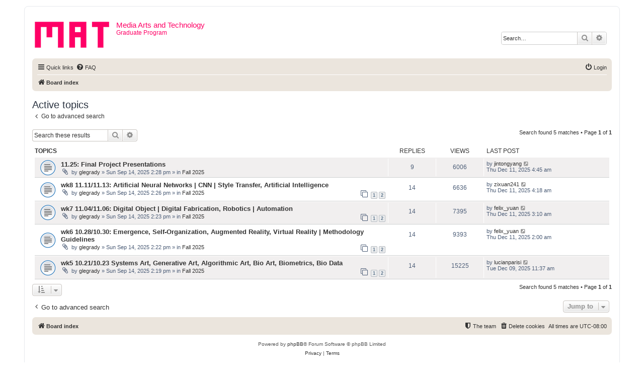

--- FILE ---
content_type: text/html; charset=UTF-8
request_url: https://w2.mat.ucsb.edu/forum/search.php?search_id=active_topics&sid=1544dfbcd819c7cb75174a865deff036
body_size: 37059
content:
<!DOCTYPE html>
<html dir="ltr" lang="en-gb">
<head>
<meta charset="utf-8" />
<meta http-equiv="X-UA-Compatible" content="IE=edge">
<meta name="viewport" content="width=device-width, initial-scale=1" />

<title>Media Arts and Technology - Active topics</title>



<!--
	phpBB style name: prosilver
	Based on style:   prosilver (this is the default phpBB3 style)
	Original author:  Tom Beddard ( http://www.subBlue.com/ )
	Modified by:
-->

<link href="./assets/css/font-awesome.min.css?assets_version=6" rel="stylesheet">
<link href="./styles/prosilver/theme/stylesheet.css?assets_version=6" rel="stylesheet">
<link href="./styles/prosilver/theme/en/stylesheet.css?assets_version=6" rel="stylesheet">




<!--[if lte IE 9]>
	<link href="./styles/prosilver/theme/tweaks.css?assets_version=6" rel="stylesheet">
<![endif]-->





</head>
<body id="phpbb" class="nojs notouch section-search ltr ">


<div id="wrap" class="wrap">
	<a id="top" class="top-anchor" accesskey="t"></a>
	<div id="page-header">
		<div class="headerbar" role="banner">
					<div class="inner">

			<div id="site-description" class="site-description">
				<a id="logo" class="logo" href="./index.php?sid=1e3602d5822afd5efec877489d9b664d" title="Board index"><span class="site_logo"></span></a>
				<h1>Media Arts and Technology</h1>
				<p>Graduate Program</p>
				<p class="skiplink"><a href="#start_here">Skip to content</a></p>
			</div>

									<div id="search-box" class="search-box search-header" role="search">
				<form action="./search.php?sid=1e3602d5822afd5efec877489d9b664d" method="get" id="search">
				<fieldset>
					<input name="keywords" id="keywords" type="search" maxlength="128" title="Search for keywords" class="inputbox search tiny" size="20" value="" placeholder="Search…" />
					<button class="button button-search" type="submit" title="Search">
						<i class="icon fa-search fa-fw" aria-hidden="true"></i><span class="sr-only">Search</span>
					</button>
					<a href="./search.php?sid=1e3602d5822afd5efec877489d9b664d" class="button button-search-end" title="Advanced search">
						<i class="icon fa-cog fa-fw" aria-hidden="true"></i><span class="sr-only">Advanced search</span>
					</a>
					<input type="hidden" name="sid" value="1e3602d5822afd5efec877489d9b664d" />

				</fieldset>
				</form>
			</div>
						
			</div>
					</div>
				<div class="navbar" role="navigation">
	<div class="inner">

	<ul id="nav-main" class="nav-main linklist" role="menubar">

		<li id="quick-links" class="quick-links dropdown-container responsive-menu" data-skip-responsive="true">
			<a href="#" class="dropdown-trigger">
				<i class="icon fa-bars fa-fw" aria-hidden="true"></i><span>Quick links</span>
			</a>
			<div class="dropdown">
				<div class="pointer"><div class="pointer-inner"></div></div>
				<ul class="dropdown-contents" role="menu">
					
											<li class="separator"></li>
																									<li>
								<a href="./search.php?search_id=unanswered&amp;sid=1e3602d5822afd5efec877489d9b664d" role="menuitem">
									<i class="icon fa-file-o fa-fw icon-gray" aria-hidden="true"></i><span>Unanswered topics</span>
								</a>
							</li>
							<li>
								<a href="./search.php?search_id=active_topics&amp;sid=1e3602d5822afd5efec877489d9b664d" role="menuitem">
									<i class="icon fa-file-o fa-fw icon-blue" aria-hidden="true"></i><span>Active topics</span>
								</a>
							</li>
							<li class="separator"></li>
							<li>
								<a href="./search.php?sid=1e3602d5822afd5efec877489d9b664d" role="menuitem">
									<i class="icon fa-search fa-fw" aria-hidden="true"></i><span>Search</span>
								</a>
							</li>
					
											<li class="separator"></li>
																			<li>
								<a href="./memberlist.php?mode=team&amp;sid=1e3602d5822afd5efec877489d9b664d" role="menuitem">
									<i class="icon fa-shield fa-fw" aria-hidden="true"></i><span>The team</span>
								</a>
							</li>
																<li class="separator"></li>

									</ul>
			</div>
		</li>

				<li data-skip-responsive="true">
			<a href="/forum/app.php/help/faq?sid=1e3602d5822afd5efec877489d9b664d" rel="help" title="Frequently Asked Questions" role="menuitem">
				<i class="icon fa-question-circle fa-fw" aria-hidden="true"></i><span>FAQ</span>
			</a>
		</li>
						
			<li class="rightside"  data-skip-responsive="true">
			<a href="./ucp.php?mode=login&amp;sid=1e3602d5822afd5efec877489d9b664d" title="Login" accesskey="x" role="menuitem">
				<i class="icon fa-power-off fa-fw" aria-hidden="true"></i><span>Login</span>
			</a>
		</li>
						</ul>

	<ul id="nav-breadcrumbs" class="nav-breadcrumbs linklist navlinks" role="menubar">
						<li class="breadcrumbs">
										<span class="crumb"  itemtype="http://data-vocabulary.org/Breadcrumb" itemscope=""><a href="./index.php?sid=1e3602d5822afd5efec877489d9b664d" itemprop="url" accesskey="h" data-navbar-reference="index"><i class="icon fa-home fa-fw"></i><span itemprop="title">Board index</span></a></span>

								</li>
		
					<li class="rightside responsive-search">
				<a href="./search.php?sid=1e3602d5822afd5efec877489d9b664d" title="View the advanced search options" role="menuitem">
					<i class="icon fa-search fa-fw" aria-hidden="true"></i><span class="sr-only">Search</span>
				</a>
			</li>
			</ul>

	</div>
</div>
	</div>

	
	<a id="start_here" class="anchor"></a>
	<div id="page-body" class="page-body" role="main">
		
		

<h2 class="searchresults-title">Active topics</h2>

	<p class="advanced-search-link">
		<a class="arrow-left" href="./search.php?sid=1e3602d5822afd5efec877489d9b664d" title="Advanced search">
			<i class="icon fa-angle-left fa-fw icon-black" aria-hidden="true"></i><span>Go to advanced search</span>
		</a>
	</p>


	<div class="action-bar bar-top">

			<div class="search-box" role="search">
			<form method="post" action="./search.php?st=7&amp;sk=t&amp;sd=d&amp;sr=topics&amp;sid=1e3602d5822afd5efec877489d9b664d&amp;search_id=active_topics">
			<fieldset>
				<input class="inputbox search tiny" type="search" name="add_keywords" id="add_keywords" value="" placeholder="Search these results" />
				<button class="button button-search" type="submit" title="Search">
					<i class="icon fa-search fa-fw" aria-hidden="true"></i><span class="sr-only">Search</span>
				</button>
				<a href="./search.php?sid=1e3602d5822afd5efec877489d9b664d" class="button button-search-end" title="Advanced search">
					<i class="icon fa-cog fa-fw" aria-hidden="true"></i><span class="sr-only">Advanced search</span>
				</a>
			</fieldset>
			</form>
		</div>
	
		
		<div class="pagination">
						Search found 5 matches
							 &bull; Page <strong>1</strong> of <strong>1</strong>
					</div>
	</div>


		<div class="forumbg">

		<div class="inner">
		<ul class="topiclist">
			<li class="header">
				<dl class="row-item">
					<dt><div class="list-inner">Topics</div></dt>
					<dd class="posts">Replies</dd>
					<dd class="views">Views</dd>
					<dd class="lastpost"><span>Last post</span></dd>
				</dl>
			</li>
		</ul>
		<ul class="topiclist topics">

								<li class="row bg1">
				<dl class="row-item topic_read">
					<dt title="There are no new unread posts for this topic.">
												<div class="list-inner">
																					<a href="./viewtopic.php?f=94&amp;t=408&amp;sid=1e3602d5822afd5efec877489d9b664d" class="topictitle">11.25: Final Project Presentations</a>
																												<br />
							
															<div class="responsive-show" style="display: none;">
									Last post by <a href="./memberlist.php?mode=viewprofile&amp;u=10556&amp;sid=1e3602d5822afd5efec877489d9b664d" class="username">jintongyang</a> &laquo; <a href="./viewtopic.php?f=94&amp;t=408&amp;p=2844&amp;sid=1e3602d5822afd5efec877489d9b664d#p2844" title="Go to last post">Thu Dec 11, 2025 4:45 am</a>
									<br />Posted in <a href="./viewforum.php?f=94&amp;sid=1e3602d5822afd5efec877489d9b664d">Fall 2025</a>
								</div>
							<span class="responsive-show left-box" style="display: none;">Replies: <strong>9</strong></span>							
							<div class="responsive-hide left-box">
																<i class="icon fa-paperclip fa-fw" aria-hidden="true"></i>								by <a href="./memberlist.php?mode=viewprofile&amp;u=99&amp;sid=1e3602d5822afd5efec877489d9b664d" class="username">glegrady</a> &raquo; Sun Sep 14, 2025 2:28 pm &raquo; in <a href="./viewforum.php?f=94&amp;sid=1e3602d5822afd5efec877489d9b664d">Fall 2025</a>
							</div>

							
													</div>
					</dt>
					<dd class="posts">9 <dfn>Replies</dfn></dd>
					<dd class="views">6006 <dfn>Views</dfn></dd>
					<dd class="lastpost">
						<span><dfn>Last post </dfn>by <a href="./memberlist.php?mode=viewprofile&amp;u=10556&amp;sid=1e3602d5822afd5efec877489d9b664d" class="username">jintongyang</a>
															<a href="./viewtopic.php?f=94&amp;t=408&amp;p=2844&amp;sid=1e3602d5822afd5efec877489d9b664d#p2844" title="Go to last post">
									<i class="icon fa-external-link-square fa-fw icon-lightgray icon-md" aria-hidden="true"></i><span class="sr-only"></span>
								</a>
														<br />Thu Dec 11, 2025 4:45 am
						</span>
					</dd>
				</dl>
			</li>
											<li class="row bg2">
				<dl class="row-item topic_read">
					<dt title="There are no new unread posts for this topic.">
												<div class="list-inner">
																					<a href="./viewtopic.php?f=94&amp;t=407&amp;sid=1e3602d5822afd5efec877489d9b664d" class="topictitle">wk8 11.11/11.13: Artificial Neural Networks | CNN | Style Transfer,  Artificial Intelligence</a>
																												<br />
							
															<div class="responsive-show" style="display: none;">
									Last post by <a href="./memberlist.php?mode=viewprofile&amp;u=10558&amp;sid=1e3602d5822afd5efec877489d9b664d" class="username">zixuan241</a> &laquo; <a href="./viewtopic.php?f=94&amp;t=407&amp;p=2843&amp;sid=1e3602d5822afd5efec877489d9b664d#p2843" title="Go to last post">Thu Dec 11, 2025 4:18 am</a>
									<br />Posted in <a href="./viewforum.php?f=94&amp;sid=1e3602d5822afd5efec877489d9b664d">Fall 2025</a>
								</div>
							<span class="responsive-show left-box" style="display: none;">Replies: <strong>14</strong></span>							
							<div class="responsive-hide left-box">
																<i class="icon fa-paperclip fa-fw" aria-hidden="true"></i>								by <a href="./memberlist.php?mode=viewprofile&amp;u=99&amp;sid=1e3602d5822afd5efec877489d9b664d" class="username">glegrady</a> &raquo; Sun Sep 14, 2025 2:26 pm &raquo; in <a href="./viewforum.php?f=94&amp;sid=1e3602d5822afd5efec877489d9b664d">Fall 2025</a>
							</div>

														<div class="pagination">
								<span><i class="icon fa-clone fa-fw" aria-hidden="true"></i></span>
								<ul>
																	<li><a class="button" href="./viewtopic.php?f=94&amp;t=407&amp;sid=1e3602d5822afd5efec877489d9b664d">1</a></li>
																										<li><a class="button" href="./viewtopic.php?f=94&amp;t=407&amp;sid=1e3602d5822afd5efec877489d9b664d&amp;start=10">2</a></li>
																																																			</ul>
							</div>
							
													</div>
					</dt>
					<dd class="posts">14 <dfn>Replies</dfn></dd>
					<dd class="views">6636 <dfn>Views</dfn></dd>
					<dd class="lastpost">
						<span><dfn>Last post </dfn>by <a href="./memberlist.php?mode=viewprofile&amp;u=10558&amp;sid=1e3602d5822afd5efec877489d9b664d" class="username">zixuan241</a>
															<a href="./viewtopic.php?f=94&amp;t=407&amp;p=2843&amp;sid=1e3602d5822afd5efec877489d9b664d#p2843" title="Go to last post">
									<i class="icon fa-external-link-square fa-fw icon-lightgray icon-md" aria-hidden="true"></i><span class="sr-only"></span>
								</a>
														<br />Thu Dec 11, 2025 4:18 am
						</span>
					</dd>
				</dl>
			</li>
											<li class="row bg1">
				<dl class="row-item topic_read">
					<dt title="There are no new unread posts for this topic.">
												<div class="list-inner">
																					<a href="./viewtopic.php?f=94&amp;t=406&amp;sid=1e3602d5822afd5efec877489d9b664d" class="topictitle">wk7 11.04/11.06: Digital Object | Digital Fabrication,  Robotics | Automation</a>
																												<br />
							
															<div class="responsive-show" style="display: none;">
									Last post by <a href="./memberlist.php?mode=viewprofile&amp;u=10557&amp;sid=1e3602d5822afd5efec877489d9b664d" class="username">felix_yuan</a> &laquo; <a href="./viewtopic.php?f=94&amp;t=406&amp;p=2840&amp;sid=1e3602d5822afd5efec877489d9b664d#p2840" title="Go to last post">Thu Dec 11, 2025 3:10 am</a>
									<br />Posted in <a href="./viewforum.php?f=94&amp;sid=1e3602d5822afd5efec877489d9b664d">Fall 2025</a>
								</div>
							<span class="responsive-show left-box" style="display: none;">Replies: <strong>14</strong></span>							
							<div class="responsive-hide left-box">
																<i class="icon fa-paperclip fa-fw" aria-hidden="true"></i>								by <a href="./memberlist.php?mode=viewprofile&amp;u=99&amp;sid=1e3602d5822afd5efec877489d9b664d" class="username">glegrady</a> &raquo; Sun Sep 14, 2025 2:23 pm &raquo; in <a href="./viewforum.php?f=94&amp;sid=1e3602d5822afd5efec877489d9b664d">Fall 2025</a>
							</div>

														<div class="pagination">
								<span><i class="icon fa-clone fa-fw" aria-hidden="true"></i></span>
								<ul>
																	<li><a class="button" href="./viewtopic.php?f=94&amp;t=406&amp;sid=1e3602d5822afd5efec877489d9b664d">1</a></li>
																										<li><a class="button" href="./viewtopic.php?f=94&amp;t=406&amp;sid=1e3602d5822afd5efec877489d9b664d&amp;start=10">2</a></li>
																																																			</ul>
							</div>
							
													</div>
					</dt>
					<dd class="posts">14 <dfn>Replies</dfn></dd>
					<dd class="views">7395 <dfn>Views</dfn></dd>
					<dd class="lastpost">
						<span><dfn>Last post </dfn>by <a href="./memberlist.php?mode=viewprofile&amp;u=10557&amp;sid=1e3602d5822afd5efec877489d9b664d" class="username">felix_yuan</a>
															<a href="./viewtopic.php?f=94&amp;t=406&amp;p=2840&amp;sid=1e3602d5822afd5efec877489d9b664d#p2840" title="Go to last post">
									<i class="icon fa-external-link-square fa-fw icon-lightgray icon-md" aria-hidden="true"></i><span class="sr-only"></span>
								</a>
														<br />Thu Dec 11, 2025 3:10 am
						</span>
					</dd>
				</dl>
			</li>
											<li class="row bg2">
				<dl class="row-item topic_read">
					<dt title="There are no new unread posts for this topic.">
												<div class="list-inner">
																					<a href="./viewtopic.php?f=94&amp;t=405&amp;sid=1e3602d5822afd5efec877489d9b664d" class="topictitle">wk6 10.28/10.30: Emergence, Self-Organization,  Augmented Reality, Virtual Reality | Methodology Guidelines</a>
																												<br />
							
															<div class="responsive-show" style="display: none;">
									Last post by <a href="./memberlist.php?mode=viewprofile&amp;u=10557&amp;sid=1e3602d5822afd5efec877489d9b664d" class="username">felix_yuan</a> &laquo; <a href="./viewtopic.php?f=94&amp;t=405&amp;p=2839&amp;sid=1e3602d5822afd5efec877489d9b664d#p2839" title="Go to last post">Thu Dec 11, 2025 2:00 am</a>
									<br />Posted in <a href="./viewforum.php?f=94&amp;sid=1e3602d5822afd5efec877489d9b664d">Fall 2025</a>
								</div>
							<span class="responsive-show left-box" style="display: none;">Replies: <strong>14</strong></span>							
							<div class="responsive-hide left-box">
																<i class="icon fa-paperclip fa-fw" aria-hidden="true"></i>								by <a href="./memberlist.php?mode=viewprofile&amp;u=99&amp;sid=1e3602d5822afd5efec877489d9b664d" class="username">glegrady</a> &raquo; Sun Sep 14, 2025 2:22 pm &raquo; in <a href="./viewforum.php?f=94&amp;sid=1e3602d5822afd5efec877489d9b664d">Fall 2025</a>
							</div>

														<div class="pagination">
								<span><i class="icon fa-clone fa-fw" aria-hidden="true"></i></span>
								<ul>
																	<li><a class="button" href="./viewtopic.php?f=94&amp;t=405&amp;sid=1e3602d5822afd5efec877489d9b664d">1</a></li>
																										<li><a class="button" href="./viewtopic.php?f=94&amp;t=405&amp;sid=1e3602d5822afd5efec877489d9b664d&amp;start=10">2</a></li>
																																																			</ul>
							</div>
							
													</div>
					</dt>
					<dd class="posts">14 <dfn>Replies</dfn></dd>
					<dd class="views">9393 <dfn>Views</dfn></dd>
					<dd class="lastpost">
						<span><dfn>Last post </dfn>by <a href="./memberlist.php?mode=viewprofile&amp;u=10557&amp;sid=1e3602d5822afd5efec877489d9b664d" class="username">felix_yuan</a>
															<a href="./viewtopic.php?f=94&amp;t=405&amp;p=2839&amp;sid=1e3602d5822afd5efec877489d9b664d#p2839" title="Go to last post">
									<i class="icon fa-external-link-square fa-fw icon-lightgray icon-md" aria-hidden="true"></i><span class="sr-only"></span>
								</a>
														<br />Thu Dec 11, 2025 2:00 am
						</span>
					</dd>
				</dl>
			</li>
											<li class="row bg1">
				<dl class="row-item topic_read">
					<dt title="There are no new unread posts for this topic.">
												<div class="list-inner">
																					<a href="./viewtopic.php?f=94&amp;t=404&amp;sid=1e3602d5822afd5efec877489d9b664d" class="topictitle">wk5 10.21/10.23 Systems Art, Generative Art, Algorithmic Art,  Bio Art, Biometrics, Bio Data</a>
																												<br />
							
															<div class="responsive-show" style="display: none;">
									Last post by <a href="./memberlist.php?mode=viewprofile&amp;u=10535&amp;sid=1e3602d5822afd5efec877489d9b664d" class="username">lucianparisi</a> &laquo; <a href="./viewtopic.php?f=94&amp;t=404&amp;p=2832&amp;sid=1e3602d5822afd5efec877489d9b664d#p2832" title="Go to last post">Tue Dec 09, 2025 11:37 am</a>
									<br />Posted in <a href="./viewforum.php?f=94&amp;sid=1e3602d5822afd5efec877489d9b664d">Fall 2025</a>
								</div>
							<span class="responsive-show left-box" style="display: none;">Replies: <strong>14</strong></span>							
							<div class="responsive-hide left-box">
																<i class="icon fa-paperclip fa-fw" aria-hidden="true"></i>								by <a href="./memberlist.php?mode=viewprofile&amp;u=99&amp;sid=1e3602d5822afd5efec877489d9b664d" class="username">glegrady</a> &raquo; Sun Sep 14, 2025 2:19 pm &raquo; in <a href="./viewforum.php?f=94&amp;sid=1e3602d5822afd5efec877489d9b664d">Fall 2025</a>
							</div>

														<div class="pagination">
								<span><i class="icon fa-clone fa-fw" aria-hidden="true"></i></span>
								<ul>
																	<li><a class="button" href="./viewtopic.php?f=94&amp;t=404&amp;sid=1e3602d5822afd5efec877489d9b664d">1</a></li>
																										<li><a class="button" href="./viewtopic.php?f=94&amp;t=404&amp;sid=1e3602d5822afd5efec877489d9b664d&amp;start=10">2</a></li>
																																																			</ul>
							</div>
							
													</div>
					</dt>
					<dd class="posts">14 <dfn>Replies</dfn></dd>
					<dd class="views">15225 <dfn>Views</dfn></dd>
					<dd class="lastpost">
						<span><dfn>Last post </dfn>by <a href="./memberlist.php?mode=viewprofile&amp;u=10535&amp;sid=1e3602d5822afd5efec877489d9b664d" class="username">lucianparisi</a>
															<a href="./viewtopic.php?f=94&amp;t=404&amp;p=2832&amp;sid=1e3602d5822afd5efec877489d9b664d#p2832" title="Go to last post">
									<i class="icon fa-external-link-square fa-fw icon-lightgray icon-md" aria-hidden="true"></i><span class="sr-only"></span>
								</a>
														<br />Tue Dec 09, 2025 11:37 am
						</span>
					</dd>
				</dl>
			</li>
							</ul>

		</div>
	</div>
	

<div class="action-bar bottom">
		<form method="post" action="./search.php?st=7&amp;sk=t&amp;sd=d&amp;sr=topics&amp;sid=1e3602d5822afd5efec877489d9b664d&amp;search_id=active_topics">
		<div class="dropdown-container dropdown-container-left dropdown-button-control sort-tools">
	<span title="Display and sorting options" class="button button-secondary dropdown-trigger dropdown-select">
		<i class="icon fa-sort-amount-asc fa-fw" aria-hidden="true"></i>
		<span class="caret"><i class="icon fa-sort-down fa-fw" aria-hidden="true"></i></span>
	</span>
	<div class="dropdown hidden">
		<div class="pointer"><div class="pointer-inner"></div></div>
		<div class="dropdown-contents">
			<fieldset class="display-options">
							<label>Display: <select name="st" id="st"><option value="0">All results</option><option value="1">1 day</option><option value="7" selected="selected">7 days</option><option value="14">2 weeks</option><option value="30">1 month</option><option value="90">3 months</option><option value="180">6 months</option><option value="365">1 year</option></select></label>
								<hr class="dashed" />
				<input type="submit" class="button2" name="sort" value="Go" />
						</fieldset>
		</div>
	</div>
</div>
	</form>
		
	<div class="pagination">
		Search found 5 matches
					 &bull; Page <strong>1</strong> of <strong>1</strong>
			</div>
</div>


<div class="action-bar actions-jump">
		<p class="jumpbox-return">
		<a class="left-box arrow-left" href="./search.php?sid=1e3602d5822afd5efec877489d9b664d" title="Advanced search" accesskey="r">
			<i class="icon fa-angle-left fa-fw icon-black" aria-hidden="true"></i><span>Go to advanced search</span>
		</a>
	</p>
	
		<div class="jumpbox dropdown-container dropdown-container-right dropdown-up dropdown-left dropdown-button-control" id="jumpbox">
			<span title="Jump to" class="button button-secondary dropdown-trigger dropdown-select">
				<span>Jump to</span>
				<span class="caret"><i class="icon fa-sort-down fa-fw" aria-hidden="true"></i></span>
			</span>
		<div class="dropdown">
			<div class="pointer"><div class="pointer-inner"></div></div>
			<ul class="dropdown-contents">
																				<li><a href="./viewforum.php?f=24&amp;sid=1e3602d5822afd5efec877489d9b664d" class="jumpbox-cat-link"> <span> Courses</span></a></li>
																<li><a href="./viewforum.php?f=25&amp;sid=1e3602d5822afd5efec877489d9b664d" class="jumpbox-sub-link"><span class="spacer"></span> <span>&#8627; &nbsp; MAT 594CM</span></a></li>
																<li><a href="./viewforum.php?f=26&amp;sid=1e3602d5822afd5efec877489d9b664d" class="jumpbox-sub-link"><span class="spacer"></span><span class="spacer"></span> <span>&#8627; &nbsp; Spring 2010</span></a></li>
																<li><a href="./viewforum.php?f=48&amp;sid=1e3602d5822afd5efec877489d9b664d" class="jumpbox-sub-link"><span class="spacer"></span><span class="spacer"></span> <span>&#8627; &nbsp; Winter 2011</span></a></li>
																<li><a href="./viewforum.php?f=39&amp;sid=1e3602d5822afd5efec877489d9b664d" class="jumpbox-sub-link"><span class="spacer"></span> <span>&#8627; &nbsp; MAT 200A</span></a></li>
																<li><a href="./viewforum.php?f=40&amp;sid=1e3602d5822afd5efec877489d9b664d" class="jumpbox-sub-link"><span class="spacer"></span><span class="spacer"></span> <span>&#8627; &nbsp; Fall 2010</span></a></li>
																<li><a href="./viewforum.php?f=92&amp;sid=1e3602d5822afd5efec877489d9b664d" class="jumpbox-sub-link"><span class="spacer"></span><span class="spacer"></span> <span>&#8627; &nbsp; Fall 2024</span></a></li>
																<li><a href="./viewforum.php?f=94&amp;sid=1e3602d5822afd5efec877489d9b664d" class="jumpbox-sub-link"><span class="spacer"></span><span class="spacer"></span> <span>&#8627; &nbsp; Fall 2025</span></a></li>
																<li><a href="./viewforum.php?f=41&amp;sid=1e3602d5822afd5efec877489d9b664d" class="jumpbox-sub-link"><span class="spacer"></span> <span>&#8627; &nbsp; Art 130</span></a></li>
																<li><a href="./viewforum.php?f=42&amp;sid=1e3602d5822afd5efec877489d9b664d" class="jumpbox-sub-link"><span class="spacer"></span><span class="spacer"></span> <span>&#8627; &nbsp; Fall 2010</span></a></li>
																<li><a href="./viewforum.php?f=55&amp;sid=1e3602d5822afd5efec877489d9b664d" class="jumpbox-sub-link"><span class="spacer"></span><span class="spacer"></span> <span>&#8627; &nbsp; Winter 2012</span></a></li>
																<li><a href="./viewforum.php?f=60&amp;sid=1e3602d5822afd5efec877489d9b664d" class="jumpbox-sub-link"><span class="spacer"></span><span class="spacer"></span> <span>&#8627; &nbsp; Fall 2012</span></a></li>
																<li><a href="./viewforum.php?f=45&amp;sid=1e3602d5822afd5efec877489d9b664d" class="jumpbox-sub-link"><span class="spacer"></span> <span>&#8627; &nbsp; MAT 201B</span></a></li>
																<li><a href="./viewforum.php?f=46&amp;sid=1e3602d5822afd5efec877489d9b664d" class="jumpbox-sub-link"><span class="spacer"></span><span class="spacer"></span> <span>&#8627; &nbsp; Fall 2010</span></a></li>
																<li><a href="./viewforum.php?f=49&amp;sid=1e3602d5822afd5efec877489d9b664d" class="jumpbox-sub-link"><span class="spacer"></span> <span>&#8627; &nbsp; MAT 259</span></a></li>
																<li><a href="./viewforum.php?f=50&amp;sid=1e3602d5822afd5efec877489d9b664d" class="jumpbox-sub-link"><span class="spacer"></span><span class="spacer"></span> <span>&#8627; &nbsp; Winter 2011</span></a></li>
																<li><a href="./viewforum.php?f=56&amp;sid=1e3602d5822afd5efec877489d9b664d" class="jumpbox-sub-link"><span class="spacer"></span><span class="spacer"></span> <span>&#8627; &nbsp; Winter 2012</span></a></li>
																<li><a href="./viewforum.php?f=61&amp;sid=1e3602d5822afd5efec877489d9b664d" class="jumpbox-sub-link"><span class="spacer"></span><span class="spacer"></span> <span>&#8627; &nbsp; Winter 2013</span></a></li>
																<li><a href="./viewforum.php?f=65&amp;sid=1e3602d5822afd5efec877489d9b664d" class="jumpbox-sub-link"><span class="spacer"></span><span class="spacer"></span> <span>&#8627; &nbsp; Winter 2014</span></a></li>
																<li><a href="./viewforum.php?f=67&amp;sid=1e3602d5822afd5efec877489d9b664d" class="jumpbox-sub-link"><span class="spacer"></span><span class="spacer"></span> <span>&#8627; &nbsp; Winter 2015</span></a></li>
																<li><a href="./viewforum.php?f=69&amp;sid=1e3602d5822afd5efec877489d9b664d" class="jumpbox-sub-link"><span class="spacer"></span><span class="spacer"></span> <span>&#8627; &nbsp; Winter 2016</span></a></li>
																<li><a href="./viewforum.php?f=72&amp;sid=1e3602d5822afd5efec877489d9b664d" class="jumpbox-sub-link"><span class="spacer"></span><span class="spacer"></span> <span>&#8627; &nbsp; Winter 2017</span></a></li>
																<li><a href="./viewforum.php?f=75&amp;sid=1e3602d5822afd5efec877489d9b664d" class="jumpbox-sub-link"><span class="spacer"></span><span class="spacer"></span> <span>&#8627; &nbsp; Winter 2018</span></a></li>
																<li><a href="./viewforum.php?f=77&amp;sid=1e3602d5822afd5efec877489d9b664d" class="jumpbox-sub-link"><span class="spacer"></span><span class="spacer"></span> <span>&#8627; &nbsp; Winter 2019</span></a></li>
																<li><a href="./viewforum.php?f=78&amp;sid=1e3602d5822afd5efec877489d9b664d" class="jumpbox-sub-link"><span class="spacer"></span><span class="spacer"></span> <span>&#8627; &nbsp; Winter 2020</span></a></li>
																<li><a href="./viewforum.php?f=81&amp;sid=1e3602d5822afd5efec877489d9b664d" class="jumpbox-sub-link"><span class="spacer"></span><span class="spacer"></span> <span>&#8627; &nbsp; Winter 2021</span></a></li>
																<li><a href="./viewforum.php?f=84&amp;sid=1e3602d5822afd5efec877489d9b664d" class="jumpbox-sub-link"><span class="spacer"></span><span class="spacer"></span> <span>&#8627; &nbsp; Winter 2022</span></a></li>
																<li><a href="./viewforum.php?f=88&amp;sid=1e3602d5822afd5efec877489d9b664d" class="jumpbox-sub-link"><span class="spacer"></span><span class="spacer"></span> <span>&#8627; &nbsp; Winter 2023</span></a></li>
																<li><a href="./viewforum.php?f=91&amp;sid=1e3602d5822afd5efec877489d9b664d" class="jumpbox-sub-link"><span class="spacer"></span><span class="spacer"></span> <span>&#8627; &nbsp; Winter 2024</span></a></li>
																<li><a href="./viewforum.php?f=51&amp;sid=1e3602d5822afd5efec877489d9b664d" class="jumpbox-sub-link"><span class="spacer"></span> <span>&#8627; &nbsp; ART 102</span></a></li>
																<li><a href="./viewforum.php?f=52&amp;sid=1e3602d5822afd5efec877489d9b664d" class="jumpbox-sub-link"><span class="spacer"></span><span class="spacer"></span> <span>&#8627; &nbsp; Winter 2011</span></a></li>
																<li><a href="./viewforum.php?f=57&amp;sid=1e3602d5822afd5efec877489d9b664d" class="jumpbox-sub-link"><span class="spacer"></span><span class="spacer"></span> <span>&#8627; &nbsp; Spring 2012</span></a></li>
																<li><a href="./viewforum.php?f=62&amp;sid=1e3602d5822afd5efec877489d9b664d" class="jumpbox-sub-link"><span class="spacer"></span><span class="spacer"></span> <span>&#8627; &nbsp; Winter 2013</span></a></li>
																<li><a href="./viewforum.php?f=53&amp;sid=1e3602d5822afd5efec877489d9b664d" class="jumpbox-sub-link"><span class="spacer"></span> <span>&#8627; &nbsp; NMDS 551</span></a></li>
																<li><a href="./viewforum.php?f=58&amp;sid=1e3602d5822afd5efec877489d9b664d" class="jumpbox-sub-link"><span class="spacer"></span> <span>&#8627; &nbsp; MAT 594CR</span></a></li>
																<li><a href="./viewforum.php?f=59&amp;sid=1e3602d5822afd5efec877489d9b664d" class="jumpbox-sub-link"><span class="spacer"></span><span class="spacer"></span> <span>&#8627; &nbsp; Spring 2012</span></a></li>
																<li><a href="./viewforum.php?f=63&amp;sid=1e3602d5822afd5efec877489d9b664d" class="jumpbox-sub-link"><span class="spacer"></span> <span>&#8627; &nbsp; MAT 254</span></a></li>
																<li><a href="./viewforum.php?f=64&amp;sid=1e3602d5822afd5efec877489d9b664d" class="jumpbox-sub-link"><span class="spacer"></span><span class="spacer"></span> <span>&#8627; &nbsp; Fall 2013</span></a></li>
																<li><a href="./viewforum.php?f=66&amp;sid=1e3602d5822afd5efec877489d9b664d" class="jumpbox-sub-link"><span class="spacer"></span><span class="spacer"></span> <span>&#8627; &nbsp; Fall 2014</span></a></li>
																<li><a href="./viewforum.php?f=70&amp;sid=1e3602d5822afd5efec877489d9b664d" class="jumpbox-sub-link"><span class="spacer"></span> <span>&#8627; &nbsp; MAT 265</span></a></li>
																<li><a href="./viewforum.php?f=71&amp;sid=1e3602d5822afd5efec877489d9b664d" class="jumpbox-sub-link"><span class="spacer"></span><span class="spacer"></span> <span>&#8627; &nbsp; Spring 2016</span></a></li>
																<li><a href="./viewforum.php?f=87&amp;sid=1e3602d5822afd5efec877489d9b664d" class="jumpbox-sub-link"><span class="spacer"></span><span class="spacer"></span> <span>&#8627; &nbsp; Fall 2022</span></a></li>
																<li><a href="./viewforum.php?f=89&amp;sid=1e3602d5822afd5efec877489d9b664d" class="jumpbox-sub-link"><span class="spacer"></span><span class="spacer"></span> <span>&#8627; &nbsp; Winter 2023</span></a></li>
																<li><a href="./viewforum.php?f=96&amp;sid=1e3602d5822afd5efec877489d9b664d" class="jumpbox-sub-link"><span class="spacer"></span><span class="spacer"></span> <span>&#8627; &nbsp; Fall 2025</span></a></li>
																<li><a href="./viewforum.php?f=73&amp;sid=1e3602d5822afd5efec877489d9b664d" class="jumpbox-sub-link"><span class="spacer"></span> <span>&#8627; &nbsp; ART 185GL</span></a></li>
																<li><a href="./viewforum.php?f=74&amp;sid=1e3602d5822afd5efec877489d9b664d" class="jumpbox-sub-link"><span class="spacer"></span><span class="spacer"></span> <span>&#8627; &nbsp; Spring 2017</span></a></li>
																<li><a href="./viewforum.php?f=76&amp;sid=1e3602d5822afd5efec877489d9b664d" class="jumpbox-sub-link"><span class="spacer"></span><span class="spacer"></span> <span>&#8627; &nbsp; Spring 2018</span></a></li>
																<li><a href="./viewforum.php?f=79&amp;sid=1e3602d5822afd5efec877489d9b664d" class="jumpbox-sub-link"><span class="spacer"></span> <span>&#8627; &nbsp; MAT 594G</span></a></li>
																<li><a href="./viewforum.php?f=80&amp;sid=1e3602d5822afd5efec877489d9b664d" class="jumpbox-sub-link"><span class="spacer"></span><span class="spacer"></span> <span>&#8627; &nbsp; Fall 2020</span></a></li>
																<li><a href="./viewforum.php?f=82&amp;sid=1e3602d5822afd5efec877489d9b664d" class="jumpbox-sub-link"><span class="spacer"></span> <span>&#8627; &nbsp; MAT 255</span></a></li>
																<li><a href="./viewforum.php?f=83&amp;sid=1e3602d5822afd5efec877489d9b664d" class="jumpbox-sub-link"><span class="spacer"></span><span class="spacer"></span> <span>&#8627; &nbsp; Spring 2021</span></a></li>
																<li><a href="./viewforum.php?f=85&amp;sid=1e3602d5822afd5efec877489d9b664d" class="jumpbox-sub-link"><span class="spacer"></span><span class="spacer"></span> <span>&#8627; &nbsp; Spring 2022</span></a></li>
																<li><a href="./viewforum.php?f=86&amp;sid=1e3602d5822afd5efec877489d9b664d" class="jumpbox-sub-link"><span class="spacer"></span><span class="spacer"></span> <span>&#8627; &nbsp; Fall 2022</span></a></li>
																<li><a href="./viewforum.php?f=90&amp;sid=1e3602d5822afd5efec877489d9b664d" class="jumpbox-sub-link"><span class="spacer"></span><span class="spacer"></span> <span>&#8627; &nbsp; Fall 2023</span></a></li>
																<li><a href="./viewforum.php?f=93&amp;sid=1e3602d5822afd5efec877489d9b664d" class="jumpbox-sub-link"><span class="spacer"></span><span class="spacer"></span> <span>&#8627; &nbsp; Fall 2024</span></a></li>
																<li><a href="./viewforum.php?f=95&amp;sid=1e3602d5822afd5efec877489d9b664d" class="jumpbox-sub-link"><span class="spacer"></span><span class="spacer"></span> <span>&#8627; &nbsp; Fall 2025</span></a></li>
											</ul>
		</div>
	</div>

	</div>

			</div>


<div id="page-footer" class="page-footer" role="contentinfo">
	<div class="navbar" role="navigation">
	<div class="inner">

	<ul id="nav-footer" class="nav-footer linklist" role="menubar">
		<li class="breadcrumbs">
									<span class="crumb"><a href="./index.php?sid=1e3602d5822afd5efec877489d9b664d" data-navbar-reference="index"><i class="icon fa-home fa-fw" aria-hidden="true"></i><span>Board index</span></a></span>					</li>
		
				<li class="rightside">All times are <span title="UTC-8">UTC-08:00</span></li>
							<li class="rightside">
				<a href="./ucp.php?mode=delete_cookies&amp;sid=1e3602d5822afd5efec877489d9b664d" data-ajax="true" data-refresh="true" role="menuitem">
					<i class="icon fa-trash fa-fw" aria-hidden="true"></i><span>Delete cookies</span>
				</a>
			</li>
												<li class="rightside" data-last-responsive="true">
				<a href="./memberlist.php?mode=team&amp;sid=1e3602d5822afd5efec877489d9b664d" role="menuitem">
					<i class="icon fa-shield fa-fw" aria-hidden="true"></i><span>The team</span>
				</a>
			</li>
							</ul>

	</div>
</div>

	<div class="copyright">
				<p class="footer-row">
			<span class="footer-copyright">Powered by <a href="https://www.phpbb.com/">phpBB</a>&reg; Forum Software &copy; phpBB Limited</span>
		</p>
						<p class="footer-row">
			<a class="footer-link" href="./ucp.php?mode=privacy&amp;sid=1e3602d5822afd5efec877489d9b664d" title="Privacy" role="menuitem">
				<span class="footer-link-text">Privacy</span>
			</a>
			|
			<a class="footer-link" href="./ucp.php?mode=terms&amp;sid=1e3602d5822afd5efec877489d9b664d" title="Terms" role="menuitem">
				<span class="footer-link-text">Terms</span>
			</a>
		</p>
					</div>

	<div id="darkenwrapper" class="darkenwrapper" data-ajax-error-title="AJAX error" data-ajax-error-text="Something went wrong when processing your request." data-ajax-error-text-abort="User aborted request." data-ajax-error-text-timeout="Your request timed out; please try again." data-ajax-error-text-parsererror="Something went wrong with the request and the server returned an invalid reply.">
		<div id="darken" class="darken">&nbsp;</div>
	</div>

	<div id="phpbb_alert" class="phpbb_alert" data-l-err="Error" data-l-timeout-processing-req="Request timed out.">
		<a href="#" class="alert_close">
			<i class="icon fa-times-circle fa-fw" aria-hidden="true"></i>
		</a>
		<h3 class="alert_title">&nbsp;</h3><p class="alert_text"></p>
	</div>
	<div id="phpbb_confirm" class="phpbb_alert">
		<a href="#" class="alert_close">
			<i class="icon fa-times-circle fa-fw" aria-hidden="true"></i>
		</a>
		<div class="alert_text"></div>
	</div>
</div>

</div>

<div>
	<a id="bottom" class="anchor" accesskey="z"></a>
	</div>

<script type="text/javascript" src="./assets/javascript/jquery.min.js?assets_version=6"></script>
<script type="text/javascript" src="./assets/javascript/core.js?assets_version=6"></script>



<script src="./styles/prosilver/template/forum_fn.js?assets_version=6"></script>
<script src="./styles/prosilver/template/ajax.js?assets_version=6"></script>



</body>
</html>
